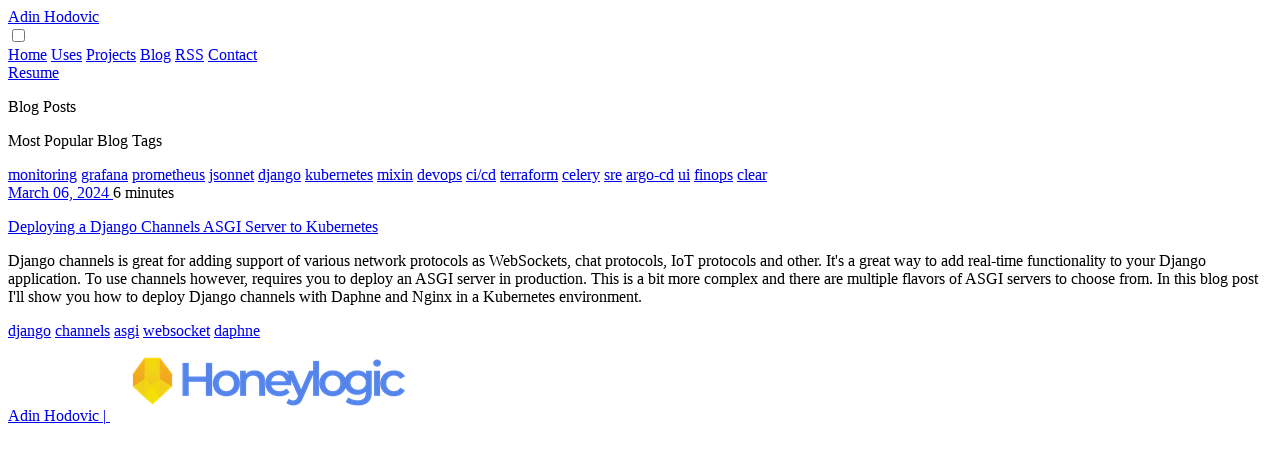

--- FILE ---
content_type: text/html; charset=utf-8
request_url: https://hodovi.cc/blog/?tag=daphne
body_size: 3324
content:




<!DOCTYPE html>
<html lang="en">
  <head>
    
<script async src="https://www.googletagmanager.com/gtag/js?id=G-8MFV3S6WZP"></script>
<script>
  window.dataLayer = window.dataLayer || [];
  function gtag(){dataLayer.push(arguments);}
  gtag('js', new Date());

  
  gtag('config', 'G-8MFV3S6WZP');
</script>

    <meta charset="utf-8" />
    <meta http-equiv="x-ua-compatible" content="ie=edge" />
    <title>
      
        Blog
      
    </title>
    <meta name="viewport"
          content="width=device-width, initial-scale=1, shrink-to-fit=no" />
    <link rel="icon" href="/static/images/favicons/favicon.10ca621e0413.ico" />
    <!-- Your stuff: Third-party CSS libraries go here -->
    <link rel="stylesheet" href="https://rsms.me/inter/inter.css" />
    <link href="https://fonts.googleapis.com/css2?family=Roboto:wght@400;600&family=Noto+Sans:ital,wght@0,100..900;1,100..900"
          rel="stylesheet" />
    
  
      <link rel="stylesheet" href="/static/dj_tailwind_output/css/dist/tailwind.output.ef72178e3ba5.css">
    
  
  

<meta name="twitter:card" content="summary">
<meta name="twitter:title" content="Blog">
<meta name="twitter:description" content="My personal blog where I write about django, python, devops and infrastructure">




<meta property="og:url" content="http://hodovi.cc/blog/">
<meta property="og:title" content="Blog">
<meta property="og:description" content="My personal blog where I write about django, python, devops and infrastructure">
<meta property="og:site_name" content="hodovi.cc">




<meta itemprop="url" content="http://hodovi.cc/blog/">
<meta itemprop="name" content="Blog">
<meta itemprop="description" content="My personal blog where I write about django, python, devops and infrastructure">


<title>Blog</title>
<meta name="description" content="My personal blog where I write about django, python, devops and infrastructure">





    
  </head>
  <body class="mx-auto max-w-screen-2xl">
    
    
  <div class="root flex flex-col">
    
    
    


<div class="mt-5 flex flex-row justify-center">
  <div class="flex flex-col basis-11/12 md:basis-10/12 xl:basis-8/12 2xl:basis-8/12">
    <div class="navbar min-h-12 justify-between p-0">
      <a class="btn btn-ghost btn-sm text-lg font-semibold" href="/">Adin Hodovic</a>
      <div class="flex">
        <div class="mr-3 flex cursor-pointer items-center gap-2">
          <span class="iconify" data-icon="tabler-sun"></span>
          <input id="darkToggle"
                 title="Toggle Dark Mode"
                 type="checkbox"
                 value="dark"
                 class="toggle bg-none" />
          <span class="iconify" data-icon="tabler-moon"></span>
        </div>
        
          <a class="btn btn-ghost btn-circle"
             title="https://github.com/adinhodovic"
             href="https://github.com/adinhodovic">
            <span class="iconify text-lg" data-icon="mdi-github"></span>
          </a>
        
          <a class="btn btn-ghost btn-circle"
             title="https://www.linkedin.com/in/adin-hodovic-2b08b9b7/"
             href="https://www.linkedin.com/in/adin-hodovic-2b08b9b7/">
            <span class="iconify text-lg" data-icon="mdi-linkedin"></span>
          </a>
        
          <a class="btn btn-ghost btn-circle" title="mailto:hodovicadin@gmail.com" href="/cdn-cgi/l/email-protection#3b53545f544d52585a5f52557b5c565a525715585456">
            <span class="iconify text-lg" data-icon="mdi-envelope"></span>
          </a>
        
      </div>
    </div>
    <div class="divider m-0"></div>
    <div class="navbar min-h-12 p-0">
      <div class="flex flex-wrap gap-2 md:mt-0 md:flex-1 md:flex-nowrap md:gap-0">
        
          
            
                <a class="opacity-65  btn btn-ghost btn-xs text-sm font-semibold"
                   title="Home"
                   href="/">Home</a>
              
            
          
          
            
                <a class="opacity-65  btn btn-ghost btn-xs text-sm font-semibold"
                   title="Uses"
                   href="/uses/">Uses</a>
              
            
          
          
            
                <a class="opacity-65  btn btn-ghost btn-xs text-sm font-semibold"
                   title="Projects"
                   href="/projects/">Projects</a>
              
            
          
          
            
                <a class="opacity-65 underline opacity-100 btn btn-ghost btn-xs text-sm font-semibold"
                   title="Blog"
                   href="/blog/">Blog</a>
              
            
          
          
            
                <a class="opacity-65  btn btn-ghost btn-xs text-sm font-semibold"
                   title="RSS"
                   href="/blog/feed">RSS</a>
              
            
          
          
            
                <a class="opacity-65  btn btn-ghost btn-xs text-sm font-semibold"
                   title="Contact"
                   href="/contact">Contact</a>
              
            
          
          
            
          
          
        </div>
        
          <div class="flex lg:justify-end">
            
              
            
              
            
              
            
              
            
              
            
              
            
              
                <a class="opacity-65  btn btn-ghost btn-xs text-sm font-semibold"
                   title="Resume"
                   href="/resume/">Resume</a>
              
            
          </div>
        
      </div>
    </div>
  </div>

    
  <div class="mt-10 lg:mt-20 flex flex-row justify-center">
    <div class="flex flex-col basis-11/12 md:basis-10/12 xl:basis-8/12 2xl:basis-8/12 px-2">
      <p class="text-3xl lg:text-5xl font-bold">Blog Posts</p>
      <p class="mt-4 lg:mt-8 opacity-65">Most Popular Blog Tags</p>
      <div class="flex flex-row mt-6">
        <div class="mb-5 lg:mb-10 flex basis-full flex-wrap gap-2 lg:basis-8/12">
          
            
              <a type="button"
                 class="btn btn-sm lg:btn-xs btn-primary btn-soft"
                 href="?tag=monitoring">monitoring</a>
            
          
            
              <a type="button"
                 class="btn btn-sm lg:btn-xs btn-primary btn-soft"
                 href="?tag=grafana">grafana</a>
            
          
            
              <a type="button"
                 class="btn btn-sm lg:btn-xs btn-primary btn-soft"
                 href="?tag=prometheus">prometheus</a>
            
          
            
              <a type="button"
                 class="btn btn-sm lg:btn-xs btn-primary btn-soft"
                 href="?tag=jsonnet">jsonnet</a>
            
          
            
              <a type="button"
                 class="btn btn-sm lg:btn-xs btn-primary btn-soft"
                 href="?tag=django">django</a>
            
          
            
              <a type="button"
                 class="btn btn-sm lg:btn-xs btn-primary btn-soft"
                 href="?tag=kubernetes">kubernetes</a>
            
          
            
              <a type="button"
                 class="btn btn-sm lg:btn-xs btn-primary btn-soft"
                 href="?tag=mixin">mixin</a>
            
          
            
              <a type="button"
                 class="btn btn-sm lg:btn-xs btn-primary btn-soft"
                 href="?tag=devops">devops</a>
            
          
            
              <a type="button"
                 class="btn btn-sm lg:btn-xs btn-primary btn-soft"
                 href="?tag=ci-cd">ci/cd</a>
            
          
            
              <a type="button"
                 class="btn btn-sm lg:btn-xs btn-primary btn-soft"
                 href="?tag=terraform">terraform</a>
            
          
            
              <a type="button"
                 class="btn btn-sm lg:btn-xs btn-primary btn-soft"
                 href="?tag=celery">celery</a>
            
          
            
              <a type="button"
                 class="btn btn-sm lg:btn-xs btn-primary btn-soft"
                 href="?tag=sre">sre</a>
            
          
            
              <a type="button"
                 class="btn btn-sm lg:btn-xs btn-primary btn-soft"
                 href="?tag=argo-cd">argo-cd</a>
            
          
            
              <a type="button"
                 class="btn btn-sm lg:btn-xs btn-primary btn-soft"
                 href="?tag=ui">ui</a>
            
          
            
              <a type="button"
                 class="btn btn-sm lg:btn-xs btn-primary btn-soft"
                 href="?tag=finops">finops</a>
            
          
          <a type="button" class="btn btn-sm lg:btn-xs btn-soft" href="/blog">clear</a>
        </div>
      </div>
      <div class="divider my-1"></div>
      
        




<div class="my-3 flex flex-col gap-2">
  <div class="flex items-center justify-between">
    <a title="Deploying a Django Channels ASGI Server to Kubernetes" href="/blog/deploying-a-django-channels-asgi-server-to-kubernetes/" class="link-hover">
      <span class="text-sm font-semibold">March 06, 2024</span>
      
      
      
    </a>
    
      <span class="flex items-center gap-1 text-sm"><span class="iconify text-lg" data-icon="mdi-clock-outline"></span> 6 minutes</span>
    
  </div>
  <div class="flex flex-col gap-2">
    <a class="link-hover flex items-center justify-between gap-5"
       title="Deploying a Django Channels ASGI Server to Kubernetes"
       href="/blog/deploying-a-django-channels-asgi-server-to-kubernetes/">
      <p class="text-xl font-semibold">Deploying a Django Channels ASGI Server to Kubernetes</p>
    </a>
    <article class="color-gray-3 prose max-w-none line-clamp-3 lg:line-clamp-2"><p>Django channels is great for adding support of various network protocols as WebSockets, chat protocols, IoT protocols and other. It's a great way to add real-time functionality to your Django application. To use channels however, requires you to deploy an ASGI server in production. This is a bit more complex and there are multiple flavors of ASGI servers to choose from. In this blog post I'll show you how to deploy Django channels with Daphne and Nginx in a Kubernetes environment.</p></article>
    <div class="flex flex-wrap gap-2">
      
        
          
            <a type="button"
               class="btn btn-xs btn-primary btn-soft"
               href="/blog/?tag=django">django</a>
          
        
          
            <a type="button"
               class="btn btn-xs btn-primary btn-soft"
               href="/blog/?tag=channels">channels</a>
          
        
          
            <a type="button"
               class="btn btn-xs btn-primary btn-soft"
               href="/blog/?tag=asgi">asgi</a>
          
        
          
            <a type="button"
               class="btn btn-xs btn-primary btn-soft"
               href="/blog/?tag=websocket">websocket</a>
          
        
          
            <a type="button"
               class="btn btn-xs btn-primary"
               href="/blog/?tag=daphne">daphne</a>
          
        
      
    </div>
  </div>
</div>

        
      
      
    </div>
  </div>

    


<div class="flex flex-row basis-6/12 md:basis-10/12 xl:basis-8/12 2xl:basis-8/12 my-10 justify-center">
  <div class="flex justify-center mt-5">
    <a class="flex items-center"
       title="Honeylogic Technical Consulting"
       href="https://honeylogic.io">
      Adin Hodovic <span class="ml-2 mr-1">|</span>
      <img alt="honeylogic-logo-and-text.png" class="w-32" height="81" src="https://s3.eu-west-1.amazonaws.com/hodovi.cc/media/images/honeylogic-logo-and-text_KjdRCaa_PxTTIQ7.width-320.original.png" width="320">
    </a>
  </div>
</div>

  </div>

    
    
    
  
      <!-- Placed at the end of the document so the pages load faster -->
    
  
  
  <script data-cfasync="false" src="/cdn-cgi/scripts/5c5dd728/cloudflare-static/email-decode.min.js"></script><script>
      const toggle = document.getElementById('darkToggle');
      const root = document.documentElement;

      // Check system preference
      const systemPrefersDark = window.matchMedia('(prefers-color-scheme: dark)').matches;

      // Load saved value from localStorage, or use system preference
      let saved = localStorage.getItem('isdark');
      let isDark;

      if (saved !== null) {
          isDark = JSON.parse(saved);
      } else {
          isDark = systemPrefersDark;
          localStorage.setItem('isdark', JSON.stringify(isDark)); // save initial preference
      }

      // Apply theme and toggle state
      toggle.checked = isDark;
      root.setAttribute('data-theme', isDark ? 'dark' : 'light');

      // Update localStorage and theme on change
      toggle.addEventListener('change', () => {
          isDark = toggle.checked;
          localStorage.setItem('isdark', JSON.stringify(isDark));
          root.setAttribute('data-theme', isDark ? 'dark' : 'light');
      });
  </script>

    
    
      <script defer
              src="https://analytics-umami.honeylogic.io/script.js"
              data-website-id="426a48a0-16cd-4a3d-bfb9-2ca275d055ec"></script>
    
    <script src="https://cdn.jsdelivr.net/gh/alpinejs/alpine@v2.7.0/dist/alpine.min.js"
            defer></script>
    <script src="//code.iconify.design/1/1.0.6/iconify.min.js"></script>
  <script defer src="https://static.cloudflareinsights.com/beacon.min.js/vcd15cbe7772f49c399c6a5babf22c1241717689176015" integrity="sha512-ZpsOmlRQV6y907TI0dKBHq9Md29nnaEIPlkf84rnaERnq6zvWvPUqr2ft8M1aS28oN72PdrCzSjY4U6VaAw1EQ==" data-cf-beacon='{"version":"2024.11.0","token":"ae6b91b9bd2a400696b2ada80ff24f15","r":1,"server_timing":{"name":{"cfCacheStatus":true,"cfEdge":true,"cfExtPri":true,"cfL4":true,"cfOrigin":true,"cfSpeedBrain":true},"location_startswith":null}}' crossorigin="anonymous"></script>
</body>
</html>
